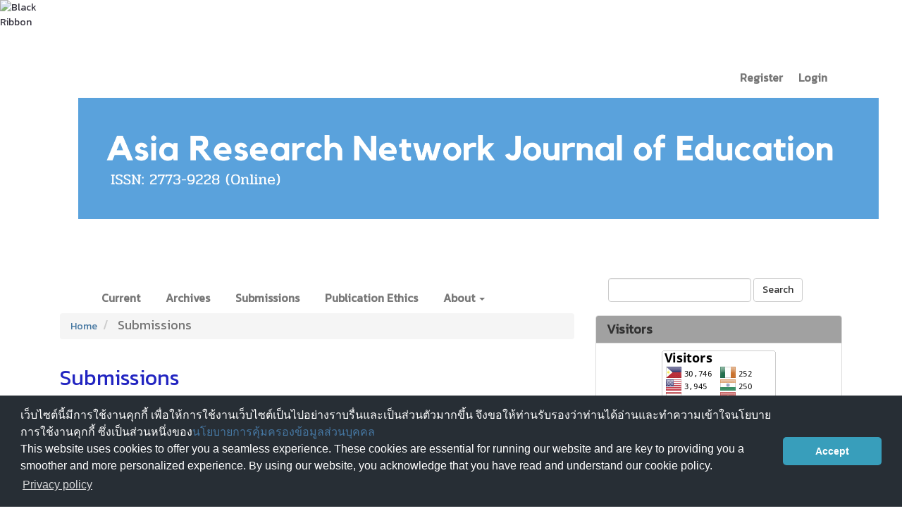

--- FILE ---
content_type: text/html; charset=utf-8
request_url: https://so05.tci-thaijo.org/index.php/arnje/about/submissions
body_size: 5864
content:


<!DOCTYPE html>
<html lang="en-US" xml:lang="en-US">
<head>
	<meta charset="utf-8">
	<meta name="viewport" content="width=device-width, initial-scale=1.0">
	<title>
		Submissions
							| Asia Research Network Journal of Education
			</title>

	
<link rel="icon" href="https://so05.tci-thaijo.org/public/journals/817/favicon_en_US.png">
<meta name="generator" content="Open Journal Systems 3.3.0.8">
	<link rel="stylesheet" href="https://so05.tci-thaijo.org/index.php/arnje/$$$call$$$/page/page/css?name=bootstrap" type="text/css" /><link rel="stylesheet" href="https://so05.tci-thaijo.org/plugins/generic/citations/css/citations.css?v=3.3.0.8" type="text/css" /><link rel="stylesheet" href="https://so05.tci-thaijo.org/plugins/generic/orcidProfile/css/orcidProfile.css?v=3.3.0.8" type="text/css" /><link rel="stylesheet" href="https://so05.tci-thaijo.org/public/journals/817/styleSheet.css?d=2022-05-20+00%3A37%3A37" type="text/css" />
<!-- Global site tag (gtag.js) - Google Analytics -->
<!-- script async src='https://www.googletagmanager.com/gtag/js?id=UA-66624851-1'></script -->
<script async src='https://www.googletagmanager.com/gtag/js?id=G-PDDBSXG8KH'></script>
<script>
  window.dataLayer = window.dataLayer || [];
  function gtag(){dataLayer.push(arguments);}
  gtag('js', new Date());
  gtag('set', {cookie_flags: 'samesite=none;secure'});
  gtag('config', 'G-PDDBSXG8KH');
</script>

<link rel='stylesheet' href='https://www.tci-thaijo.org/css/cookieconsent.min.css' integrity='sha512-LQ97camar/lOliT/MqjcQs5kWgy6Qz/cCRzzRzUCfv0fotsCTC9ZHXaPQmJV8Xu/PVALfJZ7BDezl5lW3/qBxg==' crossorigin='anonymous' referrerpolicy='no-referrer' />

<!-- Cloudflare Web Analytics --><script defer src='https://static.cloudflareinsights.com/beacon.min.js' data-cf-beacon='{"token": "d8edfaf714fc437da80c9aa6fbf29b0c"}'></script><!-- End Cloudflare Web Analytics -->
<style>
/*  body {
    padding-top: 18px;
  }

  .pkp_navigation_user_wrapper {
    top: 18px;
  }
*/
  body {
    padding-bottom: 10em;
  }

  .thaijobanner {
    width: 360px;
    margin: 0 auto 0 auto;
    position: fixed;
    /* left: 0px; */
    right: 3px;
    height: 2em;
    min-height: 21px;
    z-index: 255;
    /*background: rgb(232, 232, 232);*/
    color: rgb(0, 0, 0);
    line-height: 21px;
    padding: 5px 16px;
    font-family: arial, sans-serif;
    font-size: 12px;
    text-align: center;
    bottom: 0px;
    opacity: 1;
    border-radius: 5px 5px 30px 30px;
  }
  .thaijobanner a {
    text-decoration: none;
    color: #116;
    background: #F4F4F4;
    border-radius: 3px;
    padding: 6px;
  }
</style>
<!-- Black Ribbon Style -->
<style id='mourning-ribbon-style'>
html {
 filter: saturate(70%);
}
.mourning-ribbon{position:fixed;top:0;left:0;width:64px;z-index:2147483647;opacity: 0.80;pointer-events:none}
/* .mourning-ribbon img{width:100%;height:100%;display:block;filter:drop-shadow(6px 6px 8px white)} */
@media (max-width:640px){.mourning-ribbon{width:32px}}
:root body .mourning-ribbon{mix-blend-mode:normal}
</style>
</head>

<body class="pkp_page_about pkp_op_submissions has_site_logo">
	<div class="pkp_structure_page">

		<nav id="accessibility-nav" class="sr-only" role="navigation" aria-label="Quick jump to page content">
			<ul>
			  <li><a href="#main-navigation">Main Navigation</a></li>
			  <li><a href="#main-content">Main Content</a></li>
			  <li><a href="#sidebar">Sidebar</a></li>
			</ul>
		</nav>

				<header class="navbar navbar-default" id="headerNavigationContainer" role="banner">

						<div class="container-fluid">
				<div class="row">
					<nav aria-label="User Navigation">
							<ul id="navigationUser" class="nav nav-pills tab-list pull-right">
														<li class="">
				<a href="https://so05.tci-thaijo.org/index.php/arnje/user/register">
					Register
									</a>
							</li>
														<li class="">
				<a href="https://so05.tci-thaijo.org/index.php/arnje/login">
					Login
									</a>
							</li>
										</ul>

<!--mrchoke-->
<!--mrchoke-->
					</nav>

				</div><!-- .row -->
			</div><!-- .container-fluid -->

			<div class="container-fluid">

				<div class="navbar-header">

										<button type="button" class="navbar-toggle collapsed" data-toggle="collapse" data-target="#nav-menu" aria-expanded="false" aria-controls="nav-menu">
						<span class="sr-only">Toggle navigation</span>
						<span class="icon-bar"></span>
						<span class="icon-bar"></span>
						<span class="icon-bar"></span>
					</button>

																<div class="site-name">
																								<a href="							https://so05.tci-thaijo.org/index.php/arnje/index
						" class="navbar-brand navbar-brand-logo">
								<img src="https://so05.tci-thaijo.org/public/journals/817/pageHeaderLogoImage_en_US.png" >
							</a>
																	</div>
					
				</div>

								
									<nav id="nav-menu" class="navbar-collapse collapse" aria-label="Site Navigation">
																		<ul id="main-navigation" class="nav navbar-nav">
														<li class="">
				<a href="https://so05.tci-thaijo.org/index.php/arnje/issue/current">
					Current
									</a>
							</li>
														<li class="">
				<a href="https://so05.tci-thaijo.org/index.php/arnje/issue/archive">
					Archives
									</a>
							</li>
																					<li class="">
				<a href="https://so05.tci-thaijo.org/index.php/arnje/about/submissions">
					Submissions
									</a>
							</li>
														<li class="">
				<a href="https://so05.tci-thaijo.org/index.php/arnje/Ethics">
					Publication Ethics
									</a>
							</li>
																					<li class=" dropdown">
				<a href="https://so05.tci-thaijo.org/index.php/arnje/about" class="dropdown-toggle" data-toggle="dropdown" role="button" aria-haspopup="true" aria-expanded="false">
					About
											<span class="caret"></span>
									</a>
									<ul class="dropdown-menu ">
																					<li class="">
									<a href="https://so05.tci-thaijo.org/index.php/arnje/about">
										About the Journal
									</a>
								</li>
																												<li class="">
									<a href="https://so05.tci-thaijo.org/index.php/arnje/about/editorialTeam">
										Editorial Team
									</a>
								</li>
																												<li class="">
									<a href="https://so05.tci-thaijo.org/index.php/arnje/about/privacy">
										Privacy Statement
									</a>
								</li>
																												<li class="">
									<a href="https://so05.tci-thaijo.org/index.php/arnje/about/contact">
										Contact
									</a>
								</li>
																		</ul>
							</li>
			</ul>

				

																			<div class="pull-md-right">
								<form class="navbar-form navbar-left" role="search" method="post" action="https://so05.tci-thaijo.org/index.php/arnje/search/search">
  <div class="form-group">
    <input class="form-control" name="query" value="" type="search" aria-label="Search Query" placeholder="">
  </div>
  <button type="submit" class="btn btn-default">Search</button>
</form>
							</div>
											</nav>
				
			</div><!-- .pkp_head_wrapper -->
		</header><!-- .pkp_structure_head -->
<!-- mrchoke fixed -->
                <div class="clearfix"></div>

				<div class="pkp_structure_content container">
			<main class="pkp_structure_main col-xs-12 col-sm-10 col-md-8" role="main">

<div id="main-content" class="page page_submissions">

	<nav class="cmp_breadcrumbs" role="navigation" aria-label="You are here:">
	<ol class="breadcrumb">
		<li>
			<a href="https://so05.tci-thaijo.org/index.php/arnje/index">
				Home
			</a>
		</li>
		<li class="active">
							Submissions
					</li>
	</ol>
</nav>

		<div class="page-header">
		<h1>Submissions</h1>
	</div>
	
								<div class="alert alert-info">
			<a href="https://so05.tci-thaijo.org/index.php/arnje/login">Login</a> or <a href="https://so05.tci-thaijo.org/index.php/arnje/user/register">Register</a> to make a submission.
		</div>
	
				<div class="submission_checklist">
			<div class="page-header">
				<h2>
					Submission Preparation Checklist
									</h2>
			</div>
			<p class="lead description">
				As part of the submission process, authors are required to check off their submission's compliance with all of the following items, and submissions may be returned to authors that do not adhere to these guidelines.
			</p>
			<ul class="list-group">
									<li class="list-group-item">
						<span class="glyphicon glyphicon-check" aria-hidden="true"></span>
						<span class="item-content">The submission has not been previously published, nor is it before another journal for consideration (or an explanation has been provided in Comments to the Editor).</span>
					</li>
									<li class="list-group-item">
						<span class="glyphicon glyphicon-check" aria-hidden="true"></span>
						<span class="item-content">The submission file is in OpenOffice, Microsoft Word, or RTF document file format which is provided regarding on ARNJE template.</span>
					</li>
									<li class="list-group-item">
						<span class="glyphicon glyphicon-check" aria-hidden="true"></span>
						<span class="item-content">Where available, URLs for the references have been provided.</span>
					</li>
									<li class="list-group-item">
						<span class="glyphicon glyphicon-check" aria-hidden="true"></span>
						<span class="item-content">The text adheres to the stylistic and bibliographic requirements outlined in the Author Guidelines.</span>
					</li>
							</ul>

		</div>
		
				<div class="author_guidelines">
			<h2 class="page-header">
				Author Guidelines
							</h2>
			<p><strong>Manuscripts Preparation</strong></p>
<p>Manuscripts should be written in English and follows the ARNJE template.</p>
<p><a title="ARNJE manuscript template" href="https://drive.google.com/file/d/1CPt_Spl5L1EtNKi6fudRmTP7jEk9BCLW/view?usp=sharing" target="_blank" rel="noopener"><img src="https://so05.tci-thaijo.org/public/site/images/ychok01/logo_word_2.jpg" /> Download the ARNJE manuscript template</a>. </p>
<p>The style guidelines of the most recent edition of the Publication Manual of the American Psychological Association <a href="http://www.apastyle.org/">(http://apastyle.apa.org/)</a> should be followed.</p>
<p>Manuscripts should be organized in the following order:</p>
<ul>
<li>Title, Authorship and Affiliation (single page)</li>
</ul>
<p>Please give first, middle and last name but omit titles. Give the affiliation of each author and complete mailing address of the institution where the work was conducted. If current address of an author is different, include it in the footnote on the title page. Please denote the corresponding author with an asterisk and provide the email address of the corresponding author.</p>
<ul>
<li>Abstract</li>
</ul>
<p>The abstract should be no longer than 300 words.</p>
<p>The abstract should be a concise and factual description of the contents and conclusions as well as an indication of any new findings.</p>
<ul>
<li>Keywords</li>
</ul>
<p>Keywords are to facilitate the retrieval of articles by search engines and will be used for indexing purposes, therefore do not use general terms. Provide a maximum of 5 keywords. Be sparing with abbreviations: only abbreviations firmly established in the field may be eligible.</p>
<ul>
<li>Text</li>
</ul>
<p>Text may include all of this following:</p>
<ol>
<li>Introduction</li>
<li>Literature review</li>
<li>Methodology</li>
<li>Results</li>
<li>Discussion</li>
<li>Conclusion</li>
</ol>
<ul>
<li>Acknowledgements</li>
</ul>
<p>Collate acknowledgements in a separate section at the end of the article before the references and do not include them on the title page, as a footnote to the title or otherwise. All research articles should have a funding acknowledgement with the funding agency written out in full, followed by the grant number. Multiple grant number should be separated by comma and space. e.g. This work was supported by World Health Organisation [grant number xxxx].</p>
<ul>
<li>Appendices</li>
</ul>
<p>If there is more than one appendix, please label each one with a capital letter (eg. Appendix A, Appendix B). Each appendix must have title.</p>
<ul>
<li>References</li>
</ul>
<p>Authors should pay particular attention to the accuracy and correct presentation of references following the standard American Psychological Association (APA) reference style.</p>
<h1>Submission Fee</h1>
<p>The submission fee of USD 100 for a manuscript is required. All submissions will be considered after payment of the submission fee. The submission fee is non-refundable and a manuscript may be declined by the editors without being sent for review.</p>
<p>Please be informed that beginning March 31, 2025, authors from ASEAN countries are eligible for a discounted rate of USD 50.</p>
		</div>
		
				<div class="copyright-notice">
			<h2 class="page-header">
				Copyright Notice
							</h2>
			<p>Copyright: CC BY-NC-ND 4.0</p>
<p>&nbsp;</p>
<p>&nbsp;</p>
		</div>
		
</div><!-- .page -->

	</main>

									<aside id="sidebar" class="pkp_structure_sidebar left col-xs-12 col-sm-2 col-md-4" role="complementary" aria-label="Sidebar">
<a href="/public/api/infoTier.php" target="_blank" rel="noopener"> 
<img style="display: block;width: 80%;margin: 1.2em auto;" src="https://www.tci-thaijo.org/public/tinfo.php?path=arnje" alt="TCI Medal" onload="if(this.height<100){this.style.margin='0';this.style['box-shadow']=''}">
</a>

				<div class="pkp_block block_custom" id="customblock-flagcounter">
	<h2 class="title pkp_screen_reader">flagcounter</h2>
	<div class="content">
		<p class="title"><strong>Visitors</strong></p>
<p align="center"><a href="https://info.flagcounter.com/vY32"><img src="https://s01.flagcounter.com/count2/vY32/bg_FFFFFF/txt_000000/border_CCCCCC/columns_2/maxflags_12/viewers_0/labels_0/pageviews_0/flags_0/percent_0/" alt="Flag Counter" border="0"></a></p>
<p align="center">Counter installed : 05 March 2021</p>
	</div>
</div>
<div class="pkp_block block_custom" id="customblock-google-scholar">
	<h2 class="title pkp_screen_reader">Google Scholar</h2>
	<div class="content">
		<p><a href="https://scholar.google.co.th/scholar?hl=th&amp;as_sdt=0%2C5&amp;q=source%3AAsia+source%3AResearch+source%3ANetwork+source%3AJournal+source%3AEducation&amp;btnG="><img src="https://so05.tci-thaijo.org/public/site/images/ychok01/google-scholar-logo-2015-e74836bea7fa497128f650214c0f5b3f.png" alt="" width="295" height="113"></a></p>
	</div>
</div>

			</aside><!-- pkp_sidebar.left -->
				</div><!-- pkp_structure_content -->

	<footer class="footer" role="contentinfo">

		<div class="container">

			<div class="row">
								<div class="col-md-10">
					<table style="height: 216px;" width="621">
<tbody>
<tr>
<td width="140">
<p><img src="https://so05.tci-thaijo.org/public/site/images/ychok01/logo-ARN_STEM.png" width="185" height="185" /></p>
</td>
<td width="477">
<p>Address:</p>
<p>ASEAN Research Network on STEM Education,                                      College of Education, Mindanao State University–Iligan Institute of Technology, Philippines</p>
<p>ASEAN Research Network on STEM Education,                                       Faculty of Education, Khon Kaen University, Thailand   </p>
<p>Asia Research Network Co., Ltd.<br />193 Moo 5, Ban Kho, Muang, Khon Kaen, Thailand, 40000</p>
<p> </p>
</td>
</tr>
</tbody>
</table>
				</div>
				
				<div class="col-md-2" role="complementary">
					<a href="https://so05.tci-thaijo.org/index.php/arnje/about/aboutThisPublishingSystem">
                                                <img class="img-responsive" alt="More information about the publishing system, Platform and Workflow by OJS/PKP." src="https://so05.tci-thaijo.org/templates/images/ojs_brand.png">
                                        </a>
				</div>

			</div> <!-- .row -->
		</div><!-- .container -->
	</footer>
</div><!-- pkp_structure_page -->

<script src="https://so05.tci-thaijo.org/lib/pkp/lib/vendor/components/jquery/jquery.min.js?v=3.3.0.8" type="text/javascript"></script><script src="https://so05.tci-thaijo.org/lib/pkp/lib/vendor/components/jqueryui/jquery-ui.min.js?v=3.3.0.8" type="text/javascript"></script><script src="https://so05.tci-thaijo.org/lib/pkp/js/lib/jquery/plugins/jquery.tag-it.js?v=3.3.0.8" type="text/javascript"></script><script src="https://so05.tci-thaijo.org/plugins/themes/bootstrap3/bootstrap/js/bootstrap.min.js?v=3.3.0.8" type="text/javascript"></script>



<!-- Black Ribbon Image -->
<div class="mourning-ribbon" aria-hidden="true" role="img">
<img loading="lazy" alt="Black Ribbon" src="https://upload.wikimedia.org/wikipedia/commons/thumb/0/0a/Black_Ribbon.svg/64px-Black_Ribbon.svg.png">
</div>
<div class="thaijobanner">
<span><a href="https://www.nstda.or.th/home/nstda-privacy-policy/" target="_blank" rel="noopener noreferrer">นโยบายการคุ้มครองข้อมูลส่วนบุคคล</a> <a href="https://www.nstda.or.th/en/nstda-privacy-policy.html" target="_blank" rel="noopener noreferrer">Privacy policy</a></span>
</div>
<script src="https://www.tci-thaijo.org/js/cookieconsent.min.js" integrity="sha512-yXXqOFjdjHNH1GND+1EO0jbvvebABpzGKD66djnUfiKlYME5HGMUJHoCaeE4D5PTG2YsSJf6dwqyUUvQvS0vaA==" crossorigin="anonymous" referrerpolicy="no-referrer" data-cfasync="false"></script>
<script>
window.cookieconsent.initialise({
  "palette": {
    "popup": {
      "background": "#252e39"
    },
    "button": {
      "background": "#14a7d0"
    }
  },
  "cookie": {
    "domain": ".tci-thaijo.org",
    "secure": true
  },
  "content": {
    "message": "เว็บไซต์นี้มีการใช้งานคุกกี้ เพื่อให้การใช้งานเว็บไซต์เป็นไปอย่างราบรื่นและเป็นส่วนตัวมากขึ้น จึงขอให้ท่านรับรองว่าท่านได้อ่านและทำความเข้าใจนโยบายการใช้งานคุกกี้ ซึ่งเป็นส่วนหนึ่งของ<a href=https://www.nstda.or.th/home/nstda-privacy-policy/ >นโยบายการคุ้มครองข้อมูลส่วนบุคคล</a><br>This website uses cookies to offer you a seamless experience. These cookies are essential for running our website and are key to providing you a smoother and more personalized experience. By using our website, you acknowledge that you have read and understand our cookie policy.",
    "dismiss": "Accept",
    "link": "Privacy policy",
    "href": "https://www.nstda.or.th/en/nstda-privacy-policy.html"
  },
  "theme": "classic",
  "position": "bottom"
});
</script>
</body><!-- upstream_status=200 -->

</html>


--- FILE ---
content_type: text/css
request_url: https://so05.tci-thaijo.org/public/journals/817/styleSheet.css?d=2022-05-20+00%3A37%3A37
body_size: 1649
content:
/**font mixin style weight size lineheight fontfamily**/
@import url('https://fonts.googleapis.com/css?family=Kanit:400&subset=thai');
body,
#Options blockquote {
  font-family: Kanit, sans-serif, Helvetica Neue, Helvetica, Arial;
  font-size: 18px;
}
#nav-menu {
  /** เซ็ทเพื่อไม่ให้เมนูตกลงมาจากเฮดเดอร์ **/
  padding-top: 0px;
}
/** id 10001 **/
.navbar-default {
  background-color: #FFFFFF;
  color: #777777;
  border-color: #e7e7e7;
  border-width: 0px;
  -webkit-border-radius: 9px;
  -moz-border-radius: 9px;
  border-radius: 9px;
  border-style: solid;
  padding: 43px;
  margin-left: 53px;
  margin-right: 53px;
  margin-top: 53px;
  margin-bottom: 53px;
  height: 240.1px;
  text-shadow: undefined undefined 9px undefined;
  box-shadow: 0px 0px 0px undefined;
}
@media (max-width: 767px) {
  .navbar-default {
    height: auto;
  }
}
/** id 10002 **/
.navbar-default #main-navigation > li a {
  padding: 93px 18px 18px 18px;
}
.navbar-default li a,
.navbar-default .navbar-nav > .open > a {
  color: #777777 !important;
  text-shadow: -7px undefined 24px undefined;
  background: transparent;
  font: normal bold 16px / 0.5 Kanit, Arial, Helvetica, Sans-serif, Geneva !important;
}
.navbar-default li a:hover,
.navbar-default .navbar-nav > .open > a:hover,
.navbar-default li a:focus,
.navbar-default .navbar-nav > .open > a:focus {
  color: #999999 !important;
}
.dropdown-menu {
  background-color: #FFFFFF;
}
.dropdown-menu li > a {
  color: #777777 !important;
  text-shadow: -7px undefined 24px undefined;
  background: transparent;
  font: normal bold 16px / 0.5 Kanit, Arial, Helvetica, Sans-serif, Geneva !important;
  padding: 8px 20px !important;
}
.dropdown-menu li > a:hover,
.dropdown-menu li > a:focus {
  background-color: #666666 !important;
  color: #aaaaaa !important;
}
/**10003**/
.form-control {
  color: #333;
  background-color: #FFFFFF;
  border-color: #CCC;
  border-width: 1px;
  -webkit-border-radius: 4px;
  -moz-border-radius: 4px;
  border-radius: 4px;
  border-style: solid;
  font: normal normal 14px / 1 Kanit, Arial, Helvetica, Sans-serif, Geneva !important;
  text-shadow: 0px 0px 0px transparent;
  padding: 6px 12px;
}
/**10004**/
/**changing percentage to number**/
/**positive numbers**/
.pull-md-right form button {
  color: #333;
  background-color: #ffffff;
  border-color: #CCC;
  border-width: 1px;
  -webkit-border-radius: 4px;
  -moz-border-radius: 4px;
  border-radius: 4px;
  border-style: solid;
  font: normal normal 14px / 1.42857143 Kanit, Arial, Helvetica, Sans-serif, Geneva !important;
  text-shadow: 0px 0px 0px transparent;
}
.pull-md-right form button:hover {
  background-color: #e6e6e6;
}
.pull-md-right form button:focus {
  background-color: #e6e6e6;
}
.pull-md-right form button:hover:focus {
  background-color: #e6e6e6;
}
/**10005 page font and background**/
body,
.media-body p,
.media-body .authors,
.media-body .lea,
.page_about p {
  color: #040214;
  font: normal normal 14px / 1.5 Kanit, Arial, Helvetica, Sans-serif, Geneva !important;
  text-shadow: 0px 0px 0px transparent;
}
body {
  background-color: #ffffff;
}
/**10006 journal image **/
.homepage-image > img {
  border-color: #ffffff;
  border-width: 0px;
  -webkit-border-radius: 0px;
  -moz-border-radius: 0px;
  border-radius: 0px;
  border-style: solid;
  padding: 0px;
}
/**10007 content font**/
.journal-description > p {
  color: #333;
  font: normal normal 14px / 1.5 Kanit, Arial, Helvetica, Sans-serif, Geneva !important;
  text-shadow: 0px 0px 0px transparent;
  margin: 15px 0px;
}
/**10008 topic font**/
.media .page-header h2,
.page-header h1,
.page-header h2,
.page-header,
h3,
small,
.page_about h3,
h2 small {
  color: #1C20FF;
  text-shadow: 0px 0px 0px transparent;
}
.media .page-header h2,
.page-header h1,
.page-header h2,
.page-header,
h3,
h2 {
  font: normal normal 30px / 1 Kanit, Arial, Helvetica, Sans-serif, Geneva !important;
}
.page-header {
  background-color: #ffffff;
  border-color: #eee;
  border-width: 0px;
  -webkit-border-radius: 0px;
  -moz-border-radius: 0px;
  border-radius: 0px;
  border-style: solid;
  padding: 0px 0px 9px 0px;
  margin: 40px 0px 20px 0px;
}
/**10009 logo**/
@media (min-width: 768px) {
  .navbar-brand-logo {
    height: 100%;
  }
}
.navbar-brand-logo img {
  max-height: 100%;
  height: 172px;
  width: auto;
}
.navbar-form {
  margin-top: 69px;
}
/**10010 hyperlink**/
.media-heading a,
.issue a,
.page_about a,
.pkp_block a {
  color: #337ab7;
  font: normal bold 18px / 0.8 Kanit, Arial, Helvetica, Sans-serif, Geneva !important;
  text-shadow: 0px 0px 0px transparent;
  padding: 0px 0px 0px 0px;
}
.media-heading a:hover,
.issue a:hover,
.page_about a:hover,
.pkp_block a:hover {
  color: #1d4567;
}
.media-heading a:focus,
.issue a:focus,
.page_about a:focus,
.pkp_block a:focus {
  color: #1d4567;
}
/**10011**/
.media-body p,
.media-body .authors,
.media-body .lead {
  color: #333;
  font: normal normal 14px / 1 Kanit, Arial, Helvetica, Sans-serif, Geneva !important;
  text-shadow: 0px 0px 0px transparent;
  padding: 0px 0px 0px 0px;
  margin: 0px 0px 0px 0px;
}
/**10012**/
.heading .thumbnail,
.cover-image,
.media-left {
  background-color: #ffffff;
  border-color: #ddd;
  border-width: 1px;
  -webkit-border-radius: 4px;
  -moz-border-radius: 4px;
  border-radius: 4px;
  border-style: solid;
  padding: 4px;
}
/**10013**/
/**changing percentage to number**/
/**positive numbers**/
/**changing percentage to number**/
/**positive numbers**/
.btn-group .btn-primary,
.current_issue .btn-primary,
.download .btn-primary {
  background-color: #337ab7;
  border-color: #2e6da4;
  border-width: 1px;
  -webkit-border-radius: 4px;
  -moz-border-radius: 4px;
  border-radius: 4px;
  border-style: solid;
  padding: 6px 12px 6px 12px;
  color: #FFF;
  font: normal normal 14px / 1 Kanit, Arial, Helvetica, Sans-serif, Geneva !important;
  text-shadow: 0px 0px 0px transparent;
}
.btn-group .btn-primary:hover,
.current_issue .btn-primary:hover,
.download .btn-primary:hover {
  background-color: #5899d0;
  color: #dfdfdf;
}
.btn-group .btn-primary:focus,
.current_issue .btn-primary:focus,
.download .btn-primary:focus {
  background-color: #5899d0;
  color: #dfdfdf;
}
.btn-group .btn-primary:hover:focus,
.current_issue .btn-primary:hover:focus,
.download .btn-primary:hover:focus {
  background-color: #5899d0;
  color: #dfdfdf;
}
/**10014**/
aside .pkp_block {
  background-color: #FFFFFF;
  border-color: #ddd #ddd #ddd #ddd;
  border-width: 1px 1px 1px 1px;
  -webkit-border-radius: 4px 4px 4px 4px;
  -moz-border-radius: 4px 4px 4px 4px;
  border-radius: 4px 4px 4px 4px;
  border-style: solid solid solid solid;
  margin: 0px 0px 4px 0px;
  box-shadow: 0px 0px 0px transparent;
  padding: 0px 15px 0px 15px;
}
.pkp_block .content {
  padding: 0px;
}
.pkp_block .content > .content,
.block_information .content {
  padding: 0px 0px 10px 0px;
  -webkit-border-radius: 0px 0px 3px 3px;
  -moz-border-radius: 0px 0px 3px 3px;
  border-radius: 0px 0px 3px 3px;
}
.pkp_block .title {
  background-color: #a1a1a1;
  color: #333;
  border-bottom: 1px solid #ddd;
  font: normal normal 18px / 1 Kanit, Arial, Helvetica, Sans-serif, Geneva !important;
  text-shadow: 0px 0px 0px transparent;
  -webkit-border-radius: 3px 3px 0px 0px;
  -moz-border-radius: 3px 3px 0px 0px;
  border-radius: 3px 3px 0px 0px;
  margin: 0px -15px 10px -15px;
}
.pkp_block ul li {
  background-color: transparent;
  border-style: solid solid solid solid;
  border-color: #ddd #ddd #ddd #ddd;
  border-top: 1px solid #ddd;
  border-bottom: 0px;
}
.pkp_block ul li:last-child {
  border-top: 1px solid #ddd;
  border-bottom: 1px solid #ddd;
}
/**10015 lead หัวข้อวารสาร**/
.current_issue .lead {
  color: #333;
  font: normal 300 21px / 1.4 Kanit, Arial, Helvetica, Sans-serif, Geneva !important;
  text-shadow: 0px 0px 0px transparent;
  padding: 0px 0px 0px 0px;
  margin: 0px 0px 0px 0px;
}
/**10016**/
.navbar-default #navigationUser > li a {
  color: #777777;
  font-style: normal;
  font-weight: bold;
  font-size: 16px;
  line-height: 0.5;
  text-shadow: 0px 0px 0px transparent;
  text-shadow: -7px undefined 24px undefined;
  padding: 10px;
}
.navbar-default #navigationUser > li a:hover,
.navbar-default #navigationUser > li a:focus {
  color: #999999 !important;
}
/**10017**/
.date,
.media-body .date {
  color: #777777;
  text-shadow: 0px 0px 0px transparent;
  padding: 0px;
  font: normal normal 12px / 1 Kanit, Arial, Helvetica, Sans-serif, Geneva !important;
}
/**10018**/
.breadcrumb {
  background-color: #f5f5f5;
  border-color: #ddd #ddd #ddd #ddd;
  border-style: solid solid solid solid;
  border-width: 0px 0px 0px 0px;
  -webkit-border-radius: 4px 4px 4px 4px;
  -moz-border-radius: 4px 4px 4px 4px;
  border-radius: 4px 4px 4px 4px;
  margin: 0px 0px 20px 0px;
  padding: 8px 15px 8px 15px;
}
/**10019*/
.panel {
  background-color: #FFFFFF;
  border-color: #ddd #ddd #ddd #ddd;
  border-width: 1px 1px 1px 1px;
  -webkit-border-radius: 4px 4px 4px 4px;
  -moz-border-radius: 4px 4px 4px 4px;
  border-radius: 4px 4px 4px 4px;
  border-style: solid solid solid solid;
  margin: 0px 0px 4px 0px;
  box-shadow: 0px 0px 0px transparent;
  padding: 0px 0px 0px 0px;
}
.panel-default > .panel-heading {
  background-color: #a1a1a1;
  color: #333;
  border-color: #ddd #ddd #ddd #ddd;
  border-top-right-radius: 3px;
  border-top-left-radius: 3px;
  font: normal normal 18px / 1 Kanit, Arial, Helvetica, Sans-serif, Geneva !important;
}
/**10020**/
.breadcrumb .active {
  color: #777;
  font: normal normal 18px / 1 Kanit, Arial, Helvetica, Sans-serif, Geneva !important;
  text-shadow: 0px 0px 0px transparent;
}
/**10021**/
footer[role="contentinfo"] {
  background-color: #eee;
  border-color: #eee;
  border-style: solid;
  border-width: 0px 0px 1px 0px;
  -webkit-border-radius: 0px;
  -moz-border-radius: 0px;
  border-radius: 0px;
  margin: 60px 0px 0px 0px;
  padding: 25px 25px 25px 25px;
  color: #333;
  font: normal normal 14px / 1 Kanit, Arial, Helvetica, Sans-serif, Geneva !important;
  text-shadow: 0px 0px 0px transparent;
}
